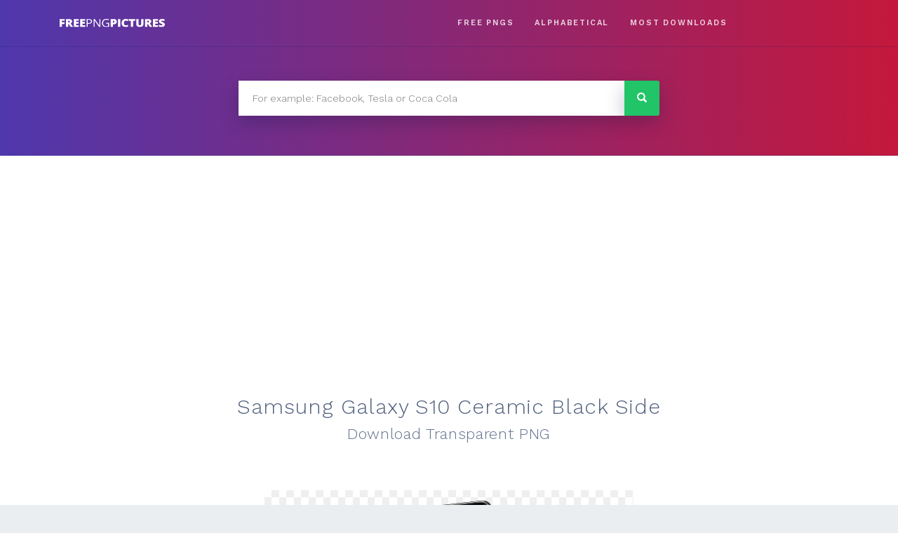

--- FILE ---
content_type: text/html; charset=UTF-8
request_url: https://freepng.pictures/download/samsung-galaxy-s10-ceramic-black-side/
body_size: 5434
content:
<!doctype html>
<html lang="en-US">
<head>
	<meta charset="UTF-8">
	<meta name="viewport" content="width=device-width, initial-scale=1">
	<link rel="profile" href="https://gmpg.org/xfn/11">
    <link rel="stylesheet" href="/wp-content/themes/eight-logos/css/bootstrap.min.css" />
	<link href="https://fonts.googleapis.com/css?family=Work+Sans:300,600&amp;subset=latin-ext" rel="stylesheet">
	
	<title>Samsung Galaxy S10 Ceramic Black Side PNG Image for Free Download</title>

<!-- All in One SEO Pack 2.7.3 by Michael Torbert of Semper Fi Web Design[394,454] -->
<meta name="description"  content="This high quality free PNG image without any background is about samsung galaxy s10, samsung, smartphone, display, phone, digital, gear, technology, electronic" />

<link rel="canonical" href="https://freepng.pictures/download/samsung-galaxy-s10-ceramic-black-side/" />
			<script type="text/javascript" >
				window.ga=window.ga||function(){(ga.q=ga.q||[]).push(arguments)};ga.l=+new Date;
				ga('create', 'UA-81670120-16', 'auto');
				// Plugins
				
				ga('send', 'pageview');
			</script>
			<script async src="https://www.google-analytics.com/analytics.js"></script>
			<!-- /all in one seo pack -->
<link rel='dns-prefetch' href='//code.jquery.com' />
<link rel='dns-prefetch' href='//fonts.googleapis.com' />
<link rel='dns-prefetch' href='//s.w.org' />
<link rel="alternate" type="application/rss+xml" title="FreePNG &raquo; Feed" href="https://freepng.pictures/feed/" />
		<script type="text/javascript">
			window._wpemojiSettings = {"baseUrl":"https:\/\/s.w.org\/images\/core\/emoji\/11\/72x72\/","ext":".png","svgUrl":"https:\/\/s.w.org\/images\/core\/emoji\/11\/svg\/","svgExt":".svg","source":{"concatemoji":"https:\/\/freepng.pictures\/wp-includes\/js\/wp-emoji-release.min.js?ver=4.9.28"}};
			!function(e,a,t){var n,r,o,i=a.createElement("canvas"),p=i.getContext&&i.getContext("2d");function s(e,t){var a=String.fromCharCode;p.clearRect(0,0,i.width,i.height),p.fillText(a.apply(this,e),0,0);e=i.toDataURL();return p.clearRect(0,0,i.width,i.height),p.fillText(a.apply(this,t),0,0),e===i.toDataURL()}function c(e){var t=a.createElement("script");t.src=e,t.defer=t.type="text/javascript",a.getElementsByTagName("head")[0].appendChild(t)}for(o=Array("flag","emoji"),t.supports={everything:!0,everythingExceptFlag:!0},r=0;r<o.length;r++)t.supports[o[r]]=function(e){if(!p||!p.fillText)return!1;switch(p.textBaseline="top",p.font="600 32px Arial",e){case"flag":return s([55356,56826,55356,56819],[55356,56826,8203,55356,56819])?!1:!s([55356,57332,56128,56423,56128,56418,56128,56421,56128,56430,56128,56423,56128,56447],[55356,57332,8203,56128,56423,8203,56128,56418,8203,56128,56421,8203,56128,56430,8203,56128,56423,8203,56128,56447]);case"emoji":return!s([55358,56760,9792,65039],[55358,56760,8203,9792,65039])}return!1}(o[r]),t.supports.everything=t.supports.everything&&t.supports[o[r]],"flag"!==o[r]&&(t.supports.everythingExceptFlag=t.supports.everythingExceptFlag&&t.supports[o[r]]);t.supports.everythingExceptFlag=t.supports.everythingExceptFlag&&!t.supports.flag,t.DOMReady=!1,t.readyCallback=function(){t.DOMReady=!0},t.supports.everything||(n=function(){t.readyCallback()},a.addEventListener?(a.addEventListener("DOMContentLoaded",n,!1),e.addEventListener("load",n,!1)):(e.attachEvent("onload",n),a.attachEvent("onreadystatechange",function(){"complete"===a.readyState&&t.readyCallback()})),(n=t.source||{}).concatemoji?c(n.concatemoji):n.wpemoji&&n.twemoji&&(c(n.twemoji),c(n.wpemoji)))}(window,document,window._wpemojiSettings);
		</script>
		<style type="text/css">
img.wp-smiley,
img.emoji {
	display: inline !important;
	border: none !important;
	box-shadow: none !important;
	height: 1em !important;
	width: 1em !important;
	margin: 0 .07em !important;
	vertical-align: -0.1em !important;
	background: none !important;
	padding: 0 !important;
}
</style>
<link rel='stylesheet' id='bodhi-svgs-attachment-css'  href='https://freepng.pictures/wp-content/plugins/svg-support/css/svgs-attachment.css?ver=4.9.28' type='text/css' media='all' />
<link rel='stylesheet' id='eight-logos-bootstrap-css'  href='https://freepng.pictures/wp-content/themes/eight-logos/css/bootstrap.min.css?ver=4.9.28' type='text/css' media='all' />
<link rel='stylesheet' id='eight-logos-style-css'  href='https://freepng.pictures/wp-content/themes/eight-logos/style.css?ver=4.9.28' type='text/css' media='all' />
<link rel='stylesheet' id='eight-logos-open-sans-css'  href='https://fonts.googleapis.com/css?family=Open+Sans&#038;ver=4.9.28' type='text/css' media='all' />
<script type='text/javascript' src='https://freepng.pictures/wp-includes/js/jquery/jquery.js?ver=1.12.4'></script>
<script type='text/javascript' src='https://freepng.pictures/wp-includes/js/jquery/jquery-migrate.min.js?ver=1.4.1'></script>
<script type='text/javascript'>
/* <![CDATA[ */
var cssTarget = "img.style-svg";
var ForceInlineSVGActive = "false";
/* ]]> */
</script>
<script type='text/javascript' src='https://freepng.pictures/wp-content/plugins/svg-support/js/min/svgs-inline-min.js?ver=1.0.0'></script>
<link rel='https://api.w.org/' href='https://freepng.pictures/wp-json/' />
<link rel="EditURI" type="application/rsd+xml" title="RSD" href="https://freepng.pictures/xmlrpc.php?rsd" />
<link rel="wlwmanifest" type="application/wlwmanifest+xml" href="https://freepng.pictures/wp-includes/wlwmanifest.xml" /> 
<link rel='prev' title='Samsung Galaxy S10 Ceramic Black Back' href='https://freepng.pictures/download/samsung-galaxy-s10-ceramic-black-back/' />
<link rel='next' title='Samsung Galaxy S10 Prism Front' href='https://freepng.pictures/download/samsung-galaxy-s10-prism-front/' />
<meta name="generator" content="WordPress 4.9.28" />
<link rel='shortlink' href='https://freepng.pictures/?p=32525' />
<link rel="alternate" type="application/json+oembed" href="https://freepng.pictures/wp-json/oembed/1.0/embed?url=https%3A%2F%2Ffreepng.pictures%2Fdownload%2Fsamsung-galaxy-s10-ceramic-black-side%2F" />
<link rel="alternate" type="text/xml+oembed" href="https://freepng.pictures/wp-json/oembed/1.0/embed?url=https%3A%2F%2Ffreepng.pictures%2Fdownload%2Fsamsung-galaxy-s10-ceramic-black-side%2F&#038;format=xml" />

		<script async src="https://www.googletagmanager.com/gtag/js?id=UA-81670120-16"></script>
		<script>
			window.dataLayer = window.dataLayer || [];
			function gtag(){dataLayer.push(arguments);}
			gtag('js', new Date());
			gtag('config', 'UA-81670120-16');
			
		</script>

	<script async src="https://pagead2.googlesyndication.com/pagead/js/adsbygoogle.js?client=ca-pub-9373286643303244"
     crossorigin="anonymous"></script>
		<style type="text/css">
					.site-title,
			.site-description {
				position: absolute;
				clip: rect(1px, 1px, 1px, 1px);
			}
				</style>
		<style type="text/css" id="custom-background-css">
body.custom-background { background-color: #ebeef1; }
</style>
</head>

<body class="logo-template-default single single-logo postid-32525 custom-background wp-custom-logo no-sidebar">
<div id="page" class="site">
	<a class="skip-link screen-reader-text" href="#content">Skip to content</a>

	
	<div class="section-header py-2">
	<header id="masthead" class="site-header container-fluid">
	    <div class="row align-items-center position-relative">
        <button accesskey="M" data-toggle="collapse" data-target="#links" aria-controls="links" aria-expanded="false" aria-label="Toggle navigation" class="navbar-toggler main-nav__label d-md-none position-absolute"><svg class="main-nav__hamburger" xmlns="http://www.w3.org/2000/svg" width="16" height="12" viewBox="0 0 16 12"><line y1="1" x2="16" y2="1" stroke-miterlimit="10" stroke-width="2"></line><line y1="6" x2="16" y2="6" stroke-miterlimit="10" stroke-width="2"></line><line y1="11" x2="16" y2="11" stroke-miterlimit="10" stroke-width="2"></line></svg></button>
		<div class="site-branding col-12 col-md-3 text-center">
			<a href="https://freepng.pictures/" class="custom-logo-link" rel="home" itemprop="url"><img src="https://freepng.pictures/wp-content/uploads/2018/08/logo.svg" class="custom-logo" alt="FreePNG" itemprop="logo" /></a>				<p class="site-title"><a href="https://freepng.pictures/" rel="home">FreePNG</a></p>
								<p class="site-description">FreePNG is a free to use PNG gallery where you can download high quality transparent PNG images.</p>
					</div><!-- .site-branding -->
						
		<nav id="site-navigation" class=" main-navigation col-12 col-md-7">

<!--			<button class="menu-toggle"   aria-controls="primary-menu" aria-expanded="false">--><!--</button>-->

<!--            <label accesskey="M" data-toggle="collapse" data-target="#links" aria-controls="links" aria-expanded="false" aria-label="Toggle navigation" class=".navbar-toggler main-nav__label d-sm-none"><svg class="main-nav__hamburger" xmlns="http://www.w3.org/2000/svg" width="16" height="12" viewBox="0 0 16 12"><line y1="1" x2="16" y2="1" stroke-miterlimit="10" stroke-width="2"></line><line y1="6" x2="16" y2="6" stroke-miterlimit="10" stroke-width="2"></line><line y1="11" x2="16" y2="11" stroke-miterlimit="10" stroke-width="2"></line></svg></label>-->
<!--            <input class="menu-toggle  d-none" id="main-nav__toggle" type="checkbox">
            <label accesskey="M" for="main-nav__toggle" class="main-nav__label d-sm-none"><svg class="main-nav__hamburger" xmlns="http://www.w3.org/2000/svg" width="16" height="12" viewBox="0 0 16 12"><line y1="1" x2="16" y2="1" stroke-miterlimit="10" stroke-width="2"></line><line y1="6" x2="16" y2="6" stroke-miterlimit="10" stroke-width="2"></line><line y1="11" x2="16" y2="11" stroke-miterlimit="10" stroke-width="2"></line></svg></label>
-->
			<div id="links" class="collapse navbar-collapse d-md-flex justify-content-center justify-content-md-end"><ul id="primary-menu" class="menu d-flex flex-column justify-content-end align-items-center pt-2 pt-md-0 flex-md-row justify-content-md-end"><li id="menu-item-25223" class="menu-item menu-item-type-custom menu-item-object-custom menu-item-25223"><a href="https://freepng.pictures/download/">Free PNGS</a></li>
<li id="menu-item-38" class="menu-item menu-item-type-post_type menu-item-object-page menu-item-38"><a href="https://freepng.pictures/alphabetical/">Alphabetical</a></li>
<li id="menu-item-39" class="menu-item menu-item-type-post_type menu-item-object-page menu-item-39"><a href="https://freepng.pictures/most-downloaded/">MOST DOWNLOADS</a></li>
</ul></div>		</nav><!-- #site-navigation -->
        <div class="header-right-widget col-md-2 d-none d-md-block">
                <section id="custom_html-3" class="widget_text widget widget_custom_html"><div class="textwidget custom-html-widget"></div></section>        </div>

		</div>

	</header><!-- #masthead -->
		
	</div>
		<section class="section-search py-5">
	    <div class="container">
			<div class="row">
			<div class="col d-flex justify-content-center align-item-center">
				<form role="search" method="get" class="search-form" action="https://freepng.pictures/">
            <label>
                <span class="screen-reader-text">Search for:</span>
                <input type="search" class="search-field search-autocomplete"
                    placeholder="For example: Facebook, Tesla or Coca Cola"
                    value="" name="s" title="Search for:" 
                    autocomplete="off"
                    />
            </label>
            <input type="submit" class="search-submit"
                value="Search" />
        </form>   
			</div>
			</div>
		</div>
	</section>
	
    
	<div id="content" class="site-content">

    <div id="primary" class="content-area section-white">
        <main id="main" class="site-main">
            <div class="container-fluid">
                <div class="row">
                    <div class="col-12 text-center">
                        


<div class="logo-single1 text-center mt-5">
    <h1>
        <div class="brand">Samsung Galaxy S10 Ceramic Black Side</div>
        <div class="type">Download Transparent PNG</div>
    </h1>
    <img class="logo-single__img" src="https://purepng.com/public/uploads/large/samsung-galaxy-s10-ceramic-black-side-vo3.png" alt="Samsung Galaxy S10 Ceramic Black Side" />
    <div class="logo-single__cta text-center my-5">
        <a class="logo-single__cta-button" rel="nofollow" href="https://freepng.pictures/get-logo.php?id=32525">Download PNG</a>
    </div>
    <div class="logo-single__agreement">
        By downloading Samsung Galaxy S10 Ceramic Black Side transparent png you agree with our <a href="/privacy-policy/">terms of use</a>.
    </div>
</div>
                    </div>
                    <div class="col-12">
                    </div>
                </div>
                <div class="row pb-4">
                    <div class="col-12 col-md-8 order-2 order-md-1">

                        <ul class="meta__tags">
                            <li class="meta__tag">
                                Tags
                            </li>

                                            <li class="meta__tag--none">
                                no tags yet
                            </li>
                                             </ul>
                    </div>
                    <div class="col-12 col-md-4 d-flex justify-content-center align-items-center order-1 order-md-2">
                        <div class="meta__downloads"><span
                                    class="meta__downloads-value">222</span> times
                            downloaded
                        </div>
                    </div>
                </div>
            </div>
        </main><!-- #main -->
    </div><!-- #primary -->

   <div class='section-logos__not-found w-100'>Sorry, not found</div></div></div></section>
    <section class="section-logos">
    <div class="container-fluid section-logos__inner">
    <div class="row half-gutters-md no-gutters">

        <h2 class="section-logos__title w-100">RANDOM PNG IMAGES</h2>

    

<div class="col-6 col-sm-4 col-lg-2">
    <a class="logo mb-2 mb-md-4 mx-1 mx-lg-2" href="https://freepng.pictures/download/madagascar-penguins-7/">
        <div class="logo__wrapper">
            <div class="logo__container">

                
                <img class="logo__img" src="https://purepng.com/public/uploads/thumbnail/purepng.com-madagascar-penguinsmadagascar-penguinsmadagascarpenguinscgiamericantelevision-seriesdreamworksanimationpenguins-skipper-1701528622745drmq0.png" alt="Madagascar Penguins" />
            </div>
        </div>
    </a>
</div>


<div class="col-6 col-sm-4 col-lg-2">
    <a class="logo mb-2 mb-md-4 mx-1 mx-lg-2" href="https://freepng.pictures/download/photo-camera-6/">
        <div class="logo__wrapper">
            <div class="logo__container">

                
                <img class="logo__img" src="https://purepng.com/public/uploads/thumbnail/purepng.com-photo-cameraphoto-cameracameracapturing-imagesphotographsdslrstill-camera-1701528366688zpqd7.png" alt="Photo Camera" />
            </div>
        </div>
    </a>
</div>


<div class="col-6 col-sm-4 col-lg-2">
    <a class="logo mb-2 mb-md-4 mx-1 mx-lg-2" href="https://freepng.pictures/download/volkswagen-22/">
        <div class="logo__wrapper">
            <div class="logo__container">

                
                <img class="logo__img" src="https://purepng.com/public/uploads/thumbnail/purepng.com-volkswagenvolkswagenvolkswagen-carvolkswagen-automobilesvolkswagen-vehicles-1701527682253jraki.png" alt="Volkswagen" />
            </div>
        </div>
    </a>
</div>


<div class="col-6 col-sm-4 col-lg-2">
    <a class="logo mb-2 mb-md-4 mx-1 mx-lg-2" href="https://freepng.pictures/download/moneys-33/">
        <div class="logo__wrapper">
            <div class="logo__container">

                
                <img class="logo__img" src="https://purepng.com/public/uploads/thumbnail/purepng.com-moneysmoneypaymentrepaymentspecial-papervaluable-exchangeall-debts-public-and-privatedollars-1421526584546uja2y.png" alt="Money&#8217;s" />
            </div>
        </div>
    </a>
</div>


<div class="col-6 col-sm-4 col-lg-2">
    <a class="logo mb-2 mb-md-4 mx-1 mx-lg-2" href="https://freepng.pictures/download/playing-grand-piano/">
        <div class="logo__wrapper">
            <div class="logo__container">

                
                <img class="logo__img" src="https://purepng.com/public/uploads/thumbnail/purepng.com-playing-grand-pianomanpeoplepersonsmalegrand-pianomusicmusicianpianoplayingsteinway-1261526391825kb7rj.png" alt="Playing Grand Piano" />
            </div>
        </div>
    </a>
</div>


<div class="col-6 col-sm-4 col-lg-2">
    <a class="logo mb-2 mb-md-4 mx-1 mx-lg-2" href="https://freepng.pictures/download/spider-7/">
        <div class="logo__wrapper">
            <div class="logo__container">

                
                <img class="logo__img" src="https://purepng.com/public/uploads/thumbnail/purepng.com-spiderspiderarthropodsair-breathingeight-legsvenominsects-1701528262218h0axo.png" alt="Spider" />
            </div>
        </div>
    </a>
</div>
<div class="section-logos__cta w-100"><a class="section-logos__cta-button" href="/random-pngs">More random pngs</a></div></div></div></section>

	</div><!-- #content -->


	<footer id="colophon" class="site-footer"  >

        <div class="container-fluid">
            <dov class="row">
                <div class="col-12 col-sm-6">
                    <div id="bottom" class="navbar-collapse"><ul id="bottom" class="menu navbar-nav mr-auto"><li itemscope="itemscope" itemtype="https://www.schema.org/SiteNavigationElement" id="menu-item-69" class="menu-item menu-item-type-post_type menu-item-object-page menu-item-69 nav-item"><a title="About" href="https://freepng.pictures/about/" class="nav-link">About</a></li>
<li itemscope="itemscope" itemtype="https://www.schema.org/SiteNavigationElement" id="menu-item-70" class="menu-item menu-item-type-post_type menu-item-object-page menu-item-70 nav-item"><a title="Terms of use" href="https://freepng.pictures/privacy-policy/" class="nav-link">Terms of use</a></li>
<li itemscope="itemscope" itemtype="https://www.schema.org/SiteNavigationElement" id="menu-item-32606" class="menu-item menu-item-type-post_type menu-item-object-page menu-item-32606 nav-item"><a title="Disclaimer" href="https://freepng.pictures/disclaimer/" class="nav-link">Disclaimer</a></li>
<li itemscope="itemscope" itemtype="https://www.schema.org/SiteNavigationElement" id="menu-item-206" class="menu-item menu-item-type-post_type menu-item-object-page menu-item-206 nav-item"><a title="Upload PNG" href="https://freepng.pictures/upload/" class="nav-link">Upload PNG</a></li>
</ul></div>                </div>
                <div class="col-12 col-sm-6">

                </div>
            </dov>
        </div>

    </footer><!-- #colophon -->
</div><!-- #page -->

<script type='text/javascript' src='https://code.jquery.com/jquery-3.3.1.min.js?ver=20180505'></script>
<script type='text/javascript' src='https://freepng.pictures/wp-content/themes/eight-logos/js/jquery.autocomplete.min.js?ver=20180710'></script>
<script type='text/javascript' src='https://freepng.pictures/wp-content/themes/eight-logos/js/bootstrap.min.js?ver=20180505'></script>
<script type='text/javascript'>
/* <![CDATA[ */
var search_settings = {"search_in_titles":"1","search_in_tags":"1"};
/* ]]> */
</script>
<script type='text/javascript' src='https://freepng.pictures/wp-content/themes/eight-logos/js/main.js?ver=20180706'></script>
<script type='text/javascript' src='https://freepng.pictures/wp-includes/js/wp-embed.min.js?ver=4.9.28'></script>


<script defer src="https://static.cloudflareinsights.com/beacon.min.js/vcd15cbe7772f49c399c6a5babf22c1241717689176015" integrity="sha512-ZpsOmlRQV6y907TI0dKBHq9Md29nnaEIPlkf84rnaERnq6zvWvPUqr2ft8M1aS28oN72PdrCzSjY4U6VaAw1EQ==" data-cf-beacon='{"version":"2024.11.0","token":"f24a602b19364eddadb3735acd6d7bbf","r":1,"server_timing":{"name":{"cfCacheStatus":true,"cfEdge":true,"cfExtPri":true,"cfL4":true,"cfOrigin":true,"cfSpeedBrain":true},"location_startswith":null}}' crossorigin="anonymous"></script>
</body>
</html>


--- FILE ---
content_type: text/html; charset=utf-8
request_url: https://www.google.com/recaptcha/api2/aframe
body_size: 266
content:
<!DOCTYPE HTML><html><head><meta http-equiv="content-type" content="text/html; charset=UTF-8"></head><body><script nonce="jfnZzYpoEBucvbAbkijSbg">/** Anti-fraud and anti-abuse applications only. See google.com/recaptcha */ try{var clients={'sodar':'https://pagead2.googlesyndication.com/pagead/sodar?'};window.addEventListener("message",function(a){try{if(a.source===window.parent){var b=JSON.parse(a.data);var c=clients[b['id']];if(c){var d=document.createElement('img');d.src=c+b['params']+'&rc='+(localStorage.getItem("rc::a")?sessionStorage.getItem("rc::b"):"");window.document.body.appendChild(d);sessionStorage.setItem("rc::e",parseInt(sessionStorage.getItem("rc::e")||0)+1);localStorage.setItem("rc::h",'1769900081822');}}}catch(b){}});window.parent.postMessage("_grecaptcha_ready", "*");}catch(b){}</script></body></html>